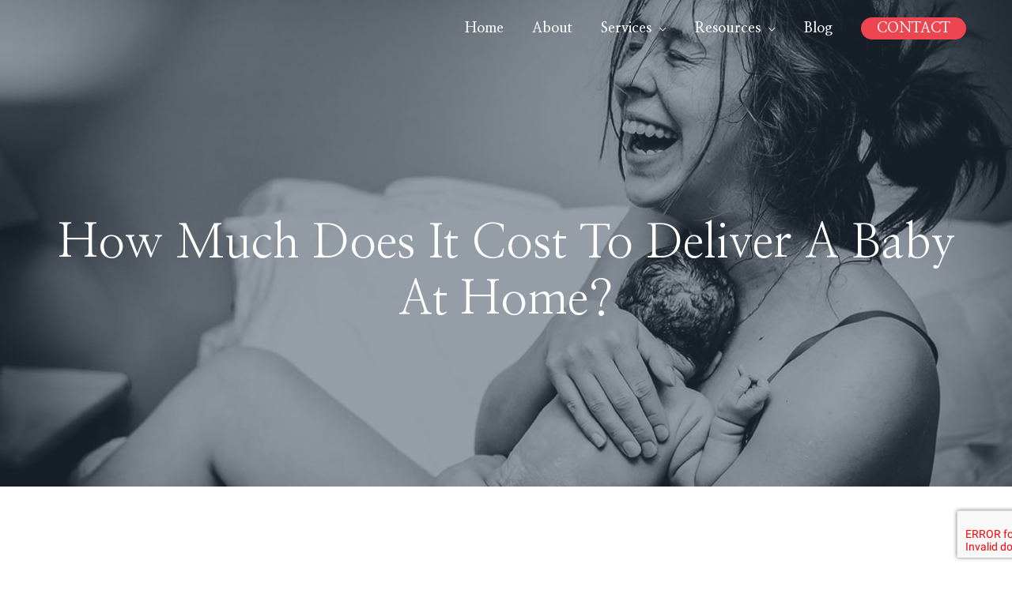

--- FILE ---
content_type: text/css
request_url: https://mountainmiraclesmidwifery.com/wp-content/uploads/siteorigin-widgets/sow-social-media-buttons-wire-cf48e1aab7e2.css?ver=6.2.8
body_size: -214
content:
.so-widget-sow-social-media-buttons-wire-cf48e1aab7e2 .social-media-button-container {
  zoom: 1;
  text-align: right;
  /*
	&:after {
		content:"";
		display:inline-block;
		width:100%;
	}
	*/
}
.so-widget-sow-social-media-buttons-wire-cf48e1aab7e2 .social-media-button-container:before {
  content: '';
  display: block;
}
.so-widget-sow-social-media-buttons-wire-cf48e1aab7e2 .social-media-button-container:after {
  content: '';
  display: table;
  clear: both;
}
@media (max-width: 780px) {
  .so-widget-sow-social-media-buttons-wire-cf48e1aab7e2 .social-media-button-container {
    text-align: center;
  }
}
.so-widget-sow-social-media-buttons-wire-cf48e1aab7e2 .sow-social-media-button-facebook-0 {
  background: transparent;
  text-shadow: 0 1px 0 rgba(0, 0, 0, 0.05);
}
.so-widget-sow-social-media-buttons-wire-cf48e1aab7e2 .sow-social-media-button-facebook-0.ow-button-hover:hover {
  color: #ee4651 !important;
}
.so-widget-sow-social-media-buttons-wire-cf48e1aab7e2 .sow-social-media-button-google-plus-0 {
  background: transparent;
  text-shadow: 0 1px 0 rgba(0, 0, 0, 0.05);
}
.so-widget-sow-social-media-buttons-wire-cf48e1aab7e2 .sow-social-media-button-google-plus-0.ow-button-hover:hover {
  color: #ee4651 !important;
}
.so-widget-sow-social-media-buttons-wire-cf48e1aab7e2 .sow-social-media-button {
  display: inline-block;
  font-size: 1em;
  line-height: 1em;
  margin: 0.1em 0 0.1em 0.1em;
  padding: 0.5em 0;
  width: 2em;
  text-align: center;
  vertical-align: middle;
  -webkit-border-radius: 0em;
  -moz-border-radius: 0em;
  border-radius: 0em;
}
.so-widget-sow-social-media-buttons-wire-cf48e1aab7e2 .sow-social-media-button .sow-icon-fontawesome {
  display: inline-block;
  height: 1em;
}